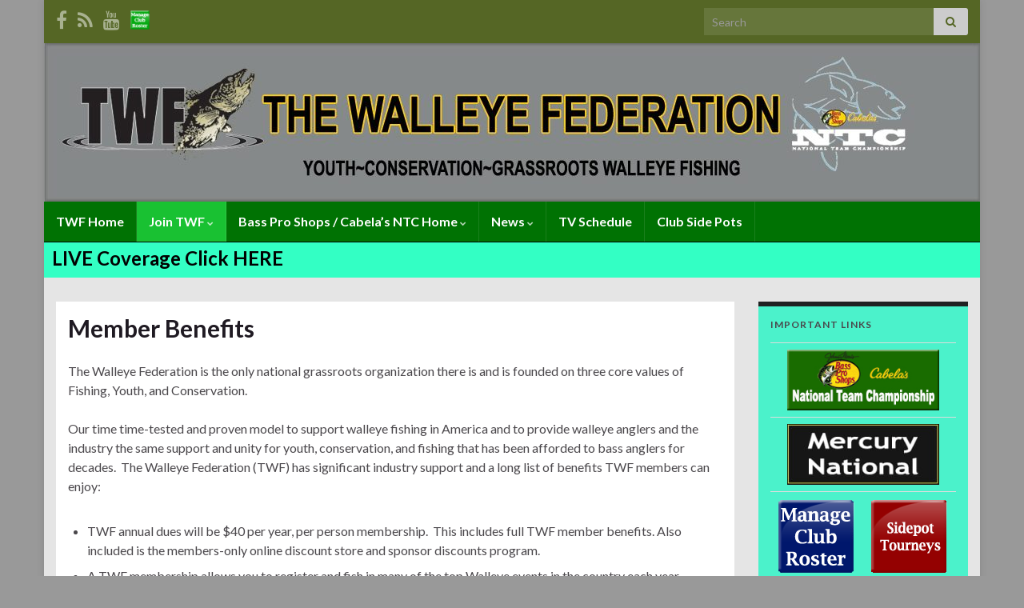

--- FILE ---
content_type: text/html; charset=UTF-8
request_url: https://walleyefederation.com/member-benefits/
body_size: 55065
content:
<!DOCTYPE html><!--[if IE 7]>
<html class="ie ie7" lang="en-US" prefix="og: http://ogp.me/ns#">
<![endif]-->
<!--[if IE 8]>
<html class="ie ie8" lang="en-US" prefix="og: http://ogp.me/ns#">
<![endif]-->
<!--[if !(IE 7) & !(IE 8)]><!-->
<html lang="en-US" prefix="og: http://ogp.me/ns#">
<!--<![endif]-->
    <head>
        <meta charset="UTF-8">
        <meta http-equiv="X-UA-Compatible" content="IE=edge">
        <meta name="viewport" content="width=device-width, initial-scale=1">
        <title>Member Benefits</title>
<meta name='robots' content='max-image-preview:large' />
<link rel="alternate" type="application/rss+xml" title=" &raquo; Feed" href="https://walleyefederation.com/feed/" />
<link rel="alternate" type="application/rss+xml" title=" &raquo; Comments Feed" href="https://walleyefederation.com/comments/feed/" />
<link rel="alternate" title="oEmbed (JSON)" type="application/json+oembed" href="https://walleyefederation.com/wp-json/oembed/1.0/embed?url=https%3A%2F%2Fwalleyefederation.com%2Fmember-benefits%2F" />
<link rel="alternate" title="oEmbed (XML)" type="text/xml+oembed" href="https://walleyefederation.com/wp-json/oembed/1.0/embed?url=https%3A%2F%2Fwalleyefederation.com%2Fmember-benefits%2F&#038;format=xml" />
<style id='wp-img-auto-sizes-contain-inline-css' type='text/css'>
img:is([sizes=auto i],[sizes^="auto," i]){contain-intrinsic-size:3000px 1500px}
/*# sourceURL=wp-img-auto-sizes-contain-inline-css */
</style>
<style id='wp-emoji-styles-inline-css' type='text/css'>

	img.wp-smiley, img.emoji {
		display: inline !important;
		border: none !important;
		box-shadow: none !important;
		height: 1em !important;
		width: 1em !important;
		margin: 0 0.07em !important;
		vertical-align: -0.1em !important;
		background: none !important;
		padding: 0 !important;
	}
/*# sourceURL=wp-emoji-styles-inline-css */
</style>
<style id='wp-block-library-inline-css' type='text/css'>
:root{--wp-block-synced-color:#7a00df;--wp-block-synced-color--rgb:122,0,223;--wp-bound-block-color:var(--wp-block-synced-color);--wp-editor-canvas-background:#ddd;--wp-admin-theme-color:#007cba;--wp-admin-theme-color--rgb:0,124,186;--wp-admin-theme-color-darker-10:#006ba1;--wp-admin-theme-color-darker-10--rgb:0,107,160.5;--wp-admin-theme-color-darker-20:#005a87;--wp-admin-theme-color-darker-20--rgb:0,90,135;--wp-admin-border-width-focus:2px}@media (min-resolution:192dpi){:root{--wp-admin-border-width-focus:1.5px}}.wp-element-button{cursor:pointer}:root .has-very-light-gray-background-color{background-color:#eee}:root .has-very-dark-gray-background-color{background-color:#313131}:root .has-very-light-gray-color{color:#eee}:root .has-very-dark-gray-color{color:#313131}:root .has-vivid-green-cyan-to-vivid-cyan-blue-gradient-background{background:linear-gradient(135deg,#00d084,#0693e3)}:root .has-purple-crush-gradient-background{background:linear-gradient(135deg,#34e2e4,#4721fb 50%,#ab1dfe)}:root .has-hazy-dawn-gradient-background{background:linear-gradient(135deg,#faaca8,#dad0ec)}:root .has-subdued-olive-gradient-background{background:linear-gradient(135deg,#fafae1,#67a671)}:root .has-atomic-cream-gradient-background{background:linear-gradient(135deg,#fdd79a,#004a59)}:root .has-nightshade-gradient-background{background:linear-gradient(135deg,#330968,#31cdcf)}:root .has-midnight-gradient-background{background:linear-gradient(135deg,#020381,#2874fc)}:root{--wp--preset--font-size--normal:16px;--wp--preset--font-size--huge:42px}.has-regular-font-size{font-size:1em}.has-larger-font-size{font-size:2.625em}.has-normal-font-size{font-size:var(--wp--preset--font-size--normal)}.has-huge-font-size{font-size:var(--wp--preset--font-size--huge)}.has-text-align-center{text-align:center}.has-text-align-left{text-align:left}.has-text-align-right{text-align:right}.has-fit-text{white-space:nowrap!important}#end-resizable-editor-section{display:none}.aligncenter{clear:both}.items-justified-left{justify-content:flex-start}.items-justified-center{justify-content:center}.items-justified-right{justify-content:flex-end}.items-justified-space-between{justify-content:space-between}.screen-reader-text{border:0;clip-path:inset(50%);height:1px;margin:-1px;overflow:hidden;padding:0;position:absolute;width:1px;word-wrap:normal!important}.screen-reader-text:focus{background-color:#ddd;clip-path:none;color:#444;display:block;font-size:1em;height:auto;left:5px;line-height:normal;padding:15px 23px 14px;text-decoration:none;top:5px;width:auto;z-index:100000}html :where(.has-border-color){border-style:solid}html :where([style*=border-top-color]){border-top-style:solid}html :where([style*=border-right-color]){border-right-style:solid}html :where([style*=border-bottom-color]){border-bottom-style:solid}html :where([style*=border-left-color]){border-left-style:solid}html :where([style*=border-width]){border-style:solid}html :where([style*=border-top-width]){border-top-style:solid}html :where([style*=border-right-width]){border-right-style:solid}html :where([style*=border-bottom-width]){border-bottom-style:solid}html :where([style*=border-left-width]){border-left-style:solid}html :where(img[class*=wp-image-]){height:auto;max-width:100%}:where(figure){margin:0 0 1em}html :where(.is-position-sticky){--wp-admin--admin-bar--position-offset:var(--wp-admin--admin-bar--height,0px)}@media screen and (max-width:600px){html :where(.is-position-sticky){--wp-admin--admin-bar--position-offset:0px}}

/*# sourceURL=wp-block-library-inline-css */
</style><style id='global-styles-inline-css' type='text/css'>
:root{--wp--preset--aspect-ratio--square: 1;--wp--preset--aspect-ratio--4-3: 4/3;--wp--preset--aspect-ratio--3-4: 3/4;--wp--preset--aspect-ratio--3-2: 3/2;--wp--preset--aspect-ratio--2-3: 2/3;--wp--preset--aspect-ratio--16-9: 16/9;--wp--preset--aspect-ratio--9-16: 9/16;--wp--preset--color--black: #000000;--wp--preset--color--cyan-bluish-gray: #abb8c3;--wp--preset--color--white: #ffffff;--wp--preset--color--pale-pink: #f78da7;--wp--preset--color--vivid-red: #cf2e2e;--wp--preset--color--luminous-vivid-orange: #ff6900;--wp--preset--color--luminous-vivid-amber: #fcb900;--wp--preset--color--light-green-cyan: #7bdcb5;--wp--preset--color--vivid-green-cyan: #00d084;--wp--preset--color--pale-cyan-blue: #8ed1fc;--wp--preset--color--vivid-cyan-blue: #0693e3;--wp--preset--color--vivid-purple: #9b51e0;--wp--preset--gradient--vivid-cyan-blue-to-vivid-purple: linear-gradient(135deg,rgb(6,147,227) 0%,rgb(155,81,224) 100%);--wp--preset--gradient--light-green-cyan-to-vivid-green-cyan: linear-gradient(135deg,rgb(122,220,180) 0%,rgb(0,208,130) 100%);--wp--preset--gradient--luminous-vivid-amber-to-luminous-vivid-orange: linear-gradient(135deg,rgb(252,185,0) 0%,rgb(255,105,0) 100%);--wp--preset--gradient--luminous-vivid-orange-to-vivid-red: linear-gradient(135deg,rgb(255,105,0) 0%,rgb(207,46,46) 100%);--wp--preset--gradient--very-light-gray-to-cyan-bluish-gray: linear-gradient(135deg,rgb(238,238,238) 0%,rgb(169,184,195) 100%);--wp--preset--gradient--cool-to-warm-spectrum: linear-gradient(135deg,rgb(74,234,220) 0%,rgb(151,120,209) 20%,rgb(207,42,186) 40%,rgb(238,44,130) 60%,rgb(251,105,98) 80%,rgb(254,248,76) 100%);--wp--preset--gradient--blush-light-purple: linear-gradient(135deg,rgb(255,206,236) 0%,rgb(152,150,240) 100%);--wp--preset--gradient--blush-bordeaux: linear-gradient(135deg,rgb(254,205,165) 0%,rgb(254,45,45) 50%,rgb(107,0,62) 100%);--wp--preset--gradient--luminous-dusk: linear-gradient(135deg,rgb(255,203,112) 0%,rgb(199,81,192) 50%,rgb(65,88,208) 100%);--wp--preset--gradient--pale-ocean: linear-gradient(135deg,rgb(255,245,203) 0%,rgb(182,227,212) 50%,rgb(51,167,181) 100%);--wp--preset--gradient--electric-grass: linear-gradient(135deg,rgb(202,248,128) 0%,rgb(113,206,126) 100%);--wp--preset--gradient--midnight: linear-gradient(135deg,rgb(2,3,129) 0%,rgb(40,116,252) 100%);--wp--preset--font-size--small: 14px;--wp--preset--font-size--medium: 20px;--wp--preset--font-size--large: 20px;--wp--preset--font-size--x-large: 42px;--wp--preset--font-size--tiny: 10px;--wp--preset--font-size--regular: 16px;--wp--preset--font-size--larger: 26px;--wp--preset--spacing--20: 0.44rem;--wp--preset--spacing--30: 0.67rem;--wp--preset--spacing--40: 1rem;--wp--preset--spacing--50: 1.5rem;--wp--preset--spacing--60: 2.25rem;--wp--preset--spacing--70: 3.38rem;--wp--preset--spacing--80: 5.06rem;--wp--preset--shadow--natural: 6px 6px 9px rgba(0, 0, 0, 0.2);--wp--preset--shadow--deep: 12px 12px 50px rgba(0, 0, 0, 0.4);--wp--preset--shadow--sharp: 6px 6px 0px rgba(0, 0, 0, 0.2);--wp--preset--shadow--outlined: 6px 6px 0px -3px rgb(255, 255, 255), 6px 6px rgb(0, 0, 0);--wp--preset--shadow--crisp: 6px 6px 0px rgb(0, 0, 0);}:where(.is-layout-flex){gap: 0.5em;}:where(.is-layout-grid){gap: 0.5em;}body .is-layout-flex{display: flex;}.is-layout-flex{flex-wrap: wrap;align-items: center;}.is-layout-flex > :is(*, div){margin: 0;}body .is-layout-grid{display: grid;}.is-layout-grid > :is(*, div){margin: 0;}:where(.wp-block-columns.is-layout-flex){gap: 2em;}:where(.wp-block-columns.is-layout-grid){gap: 2em;}:where(.wp-block-post-template.is-layout-flex){gap: 1.25em;}:where(.wp-block-post-template.is-layout-grid){gap: 1.25em;}.has-black-color{color: var(--wp--preset--color--black) !important;}.has-cyan-bluish-gray-color{color: var(--wp--preset--color--cyan-bluish-gray) !important;}.has-white-color{color: var(--wp--preset--color--white) !important;}.has-pale-pink-color{color: var(--wp--preset--color--pale-pink) !important;}.has-vivid-red-color{color: var(--wp--preset--color--vivid-red) !important;}.has-luminous-vivid-orange-color{color: var(--wp--preset--color--luminous-vivid-orange) !important;}.has-luminous-vivid-amber-color{color: var(--wp--preset--color--luminous-vivid-amber) !important;}.has-light-green-cyan-color{color: var(--wp--preset--color--light-green-cyan) !important;}.has-vivid-green-cyan-color{color: var(--wp--preset--color--vivid-green-cyan) !important;}.has-pale-cyan-blue-color{color: var(--wp--preset--color--pale-cyan-blue) !important;}.has-vivid-cyan-blue-color{color: var(--wp--preset--color--vivid-cyan-blue) !important;}.has-vivid-purple-color{color: var(--wp--preset--color--vivid-purple) !important;}.has-black-background-color{background-color: var(--wp--preset--color--black) !important;}.has-cyan-bluish-gray-background-color{background-color: var(--wp--preset--color--cyan-bluish-gray) !important;}.has-white-background-color{background-color: var(--wp--preset--color--white) !important;}.has-pale-pink-background-color{background-color: var(--wp--preset--color--pale-pink) !important;}.has-vivid-red-background-color{background-color: var(--wp--preset--color--vivid-red) !important;}.has-luminous-vivid-orange-background-color{background-color: var(--wp--preset--color--luminous-vivid-orange) !important;}.has-luminous-vivid-amber-background-color{background-color: var(--wp--preset--color--luminous-vivid-amber) !important;}.has-light-green-cyan-background-color{background-color: var(--wp--preset--color--light-green-cyan) !important;}.has-vivid-green-cyan-background-color{background-color: var(--wp--preset--color--vivid-green-cyan) !important;}.has-pale-cyan-blue-background-color{background-color: var(--wp--preset--color--pale-cyan-blue) !important;}.has-vivid-cyan-blue-background-color{background-color: var(--wp--preset--color--vivid-cyan-blue) !important;}.has-vivid-purple-background-color{background-color: var(--wp--preset--color--vivid-purple) !important;}.has-black-border-color{border-color: var(--wp--preset--color--black) !important;}.has-cyan-bluish-gray-border-color{border-color: var(--wp--preset--color--cyan-bluish-gray) !important;}.has-white-border-color{border-color: var(--wp--preset--color--white) !important;}.has-pale-pink-border-color{border-color: var(--wp--preset--color--pale-pink) !important;}.has-vivid-red-border-color{border-color: var(--wp--preset--color--vivid-red) !important;}.has-luminous-vivid-orange-border-color{border-color: var(--wp--preset--color--luminous-vivid-orange) !important;}.has-luminous-vivid-amber-border-color{border-color: var(--wp--preset--color--luminous-vivid-amber) !important;}.has-light-green-cyan-border-color{border-color: var(--wp--preset--color--light-green-cyan) !important;}.has-vivid-green-cyan-border-color{border-color: var(--wp--preset--color--vivid-green-cyan) !important;}.has-pale-cyan-blue-border-color{border-color: var(--wp--preset--color--pale-cyan-blue) !important;}.has-vivid-cyan-blue-border-color{border-color: var(--wp--preset--color--vivid-cyan-blue) !important;}.has-vivid-purple-border-color{border-color: var(--wp--preset--color--vivid-purple) !important;}.has-vivid-cyan-blue-to-vivid-purple-gradient-background{background: var(--wp--preset--gradient--vivid-cyan-blue-to-vivid-purple) !important;}.has-light-green-cyan-to-vivid-green-cyan-gradient-background{background: var(--wp--preset--gradient--light-green-cyan-to-vivid-green-cyan) !important;}.has-luminous-vivid-amber-to-luminous-vivid-orange-gradient-background{background: var(--wp--preset--gradient--luminous-vivid-amber-to-luminous-vivid-orange) !important;}.has-luminous-vivid-orange-to-vivid-red-gradient-background{background: var(--wp--preset--gradient--luminous-vivid-orange-to-vivid-red) !important;}.has-very-light-gray-to-cyan-bluish-gray-gradient-background{background: var(--wp--preset--gradient--very-light-gray-to-cyan-bluish-gray) !important;}.has-cool-to-warm-spectrum-gradient-background{background: var(--wp--preset--gradient--cool-to-warm-spectrum) !important;}.has-blush-light-purple-gradient-background{background: var(--wp--preset--gradient--blush-light-purple) !important;}.has-blush-bordeaux-gradient-background{background: var(--wp--preset--gradient--blush-bordeaux) !important;}.has-luminous-dusk-gradient-background{background: var(--wp--preset--gradient--luminous-dusk) !important;}.has-pale-ocean-gradient-background{background: var(--wp--preset--gradient--pale-ocean) !important;}.has-electric-grass-gradient-background{background: var(--wp--preset--gradient--electric-grass) !important;}.has-midnight-gradient-background{background: var(--wp--preset--gradient--midnight) !important;}.has-small-font-size{font-size: var(--wp--preset--font-size--small) !important;}.has-medium-font-size{font-size: var(--wp--preset--font-size--medium) !important;}.has-large-font-size{font-size: var(--wp--preset--font-size--large) !important;}.has-x-large-font-size{font-size: var(--wp--preset--font-size--x-large) !important;}
/*# sourceURL=global-styles-inline-css */
</style>

<style id='classic-theme-styles-inline-css' type='text/css'>
/*! This file is auto-generated */
.wp-block-button__link{color:#fff;background-color:#32373c;border-radius:9999px;box-shadow:none;text-decoration:none;padding:calc(.667em + 2px) calc(1.333em + 2px);font-size:1.125em}.wp-block-file__button{background:#32373c;color:#fff;text-decoration:none}
/*# sourceURL=/wp-includes/css/classic-themes.min.css */
</style>
<link rel='stylesheet' id='contact-form-7-css' href='https://walleyefederation.com/wp-content/plugins/contact-form-7/includes/css/styles.css?ver=6.1.4' type='text/css' media='all' />
<link rel='stylesheet' id='bootstrap-css' href='https://walleyefederation.com/wp-content/themes/graphene/bootstrap/css/bootstrap.min.css?ver=2f39c1f89131beb6d9360004df50b294' type='text/css' media='all' />
<link rel='stylesheet' id='font-awesome-css' href='https://walleyefederation.com/wp-content/themes/graphene/fonts/font-awesome/css/font-awesome.min.css?ver=2f39c1f89131beb6d9360004df50b294' type='text/css' media='all' />
<link rel='stylesheet' id='graphene-css' href='https://walleyefederation.com/wp-content/themes/graphene/style.css?ver=2.9.4' type='text/css' media='screen' />
<link rel='stylesheet' id='graphene-responsive-css' href='https://walleyefederation.com/wp-content/themes/graphene/responsive.css?ver=2.9.4' type='text/css' media='all' />
<link rel='stylesheet' id='graphene-blocks-css' href='https://walleyefederation.com/wp-content/themes/graphene/blocks.css?ver=2.9.4' type='text/css' media='all' />
<script type="text/javascript" src="https://walleyefederation.com/wp-includes/js/jquery/jquery.min.js?ver=3.7.1" id="jquery-core-js"></script>
<script type="text/javascript" src="https://walleyefederation.com/wp-includes/js/jquery/jquery-migrate.min.js?ver=3.4.1" id="jquery-migrate-js"></script>
<script defer type="text/javascript" src="https://walleyefederation.com/wp-content/themes/graphene/bootstrap/js/bootstrap.min.js?ver=2.9.4" id="bootstrap-js"></script>
<script defer type="text/javascript" src="https://walleyefederation.com/wp-content/themes/graphene/js/bootstrap-hover-dropdown/bootstrap-hover-dropdown.min.js?ver=2.9.4" id="bootstrap-hover-dropdown-js"></script>
<script defer type="text/javascript" src="https://walleyefederation.com/wp-content/themes/graphene/js/bootstrap-submenu/bootstrap-submenu.min.js?ver=2.9.4" id="bootstrap-submenu-js"></script>
<script defer type="text/javascript" src="https://walleyefederation.com/wp-content/themes/graphene/js/jquery.infinitescroll.min.js?ver=2.9.4" id="infinite-scroll-js"></script>
<script type="text/javascript" id="graphene-js-extra">
/* <![CDATA[ */
var grapheneJS = {"siteurl":"https://walleyefederation.com","ajaxurl":"https://walleyefederation.com/wp-admin/admin-ajax.php","templateUrl":"https://walleyefederation.com/wp-content/themes/graphene","isSingular":"1","enableStickyMenu":"","shouldShowComments":"1","commentsOrder":"newest","sliderDisable":"","sliderInterval":"7000","infScrollBtnLbl":"Load more","infScrollOn":"","infScrollCommentsOn":"","totalPosts":"1","postsPerPage":"4","isPageNavi":"","infScrollMsgText":"Fetching window.grapheneInfScrollItemsPerPage of window.grapheneInfScrollItemsLeft items left ...","infScrollMsgTextPlural":"Fetching window.grapheneInfScrollItemsPerPage of window.grapheneInfScrollItemsLeft items left ...","infScrollFinishedText":"All loaded!","commentsPerPage":"50","totalComments":"0","infScrollCommentsMsg":"Fetching window.grapheneInfScrollCommentsPerPage of window.grapheneInfScrollCommentsLeft comments left ...","infScrollCommentsMsgPlural":"Fetching window.grapheneInfScrollCommentsPerPage of window.grapheneInfScrollCommentsLeft comments left ...","infScrollCommentsFinishedMsg":"All comments loaded!","disableLiveSearch":"1","txtNoResult":"No result found.","isMasonry":""};
//# sourceURL=graphene-js-extra
/* ]]> */
</script>
<script defer type="text/javascript" src="https://walleyefederation.com/wp-content/themes/graphene/js/graphene.js?ver=2.9.4" id="graphene-js"></script>
<link rel="https://api.w.org/" href="https://walleyefederation.com/wp-json/" /><link rel="alternate" title="JSON" type="application/json" href="https://walleyefederation.com/wp-json/wp/v2/pages/82" /><link rel="EditURI" type="application/rsd+xml" title="RSD" href="https://walleyefederation.com/xmlrpc.php?rsd" />

<link rel="canonical" href="https://walleyefederation.com/member-benefits/" />
<link rel='shortlink' href='https://walleyefederation.com/?p=82' />

<!-- This site is using AdRotate v5.17.2 to display their advertisements - https://ajdg.solutions/ -->
<!-- AdRotate CSS -->
<style type="text/css" media="screen">
	.g { margin:0px; padding:0px; overflow:hidden; line-height:1; zoom:1; }
	.g img { height:auto; }
	.g-col { position:relative; float:left; }
	.g-col:first-child { margin-left: 0; }
	.g-col:last-child { margin-right: 0; }
	.g-1 {  margin: 0 auto; }
	@media only screen and (max-width: 480px) {
		.g-col, .g-dyn, .g-single { width:100%; margin-left:0; margin-right:0; }
	}
</style>
<!-- /AdRotate CSS -->

<script type="text/javascript">
(function(url){
	if(/(?:Chrome\/26\.0\.1410\.63 Safari\/537\.31|WordfenceTestMonBot)/.test(navigator.userAgent)){ return; }
	var addEvent = function(evt, handler) {
		if (window.addEventListener) {
			document.addEventListener(evt, handler, false);
		} else if (window.attachEvent) {
			document.attachEvent('on' + evt, handler);
		}
	};
	var removeEvent = function(evt, handler) {
		if (window.removeEventListener) {
			document.removeEventListener(evt, handler, false);
		} else if (window.detachEvent) {
			document.detachEvent('on' + evt, handler);
		}
	};
	var evts = 'contextmenu dblclick drag dragend dragenter dragleave dragover dragstart drop keydown keypress keyup mousedown mousemove mouseout mouseover mouseup mousewheel scroll'.split(' ');
	var logHuman = function() {
		if (window.wfLogHumanRan) { return; }
		window.wfLogHumanRan = true;
		var wfscr = document.createElement('script');
		wfscr.type = 'text/javascript';
		wfscr.async = true;
		wfscr.src = url + '&r=' + Math.random();
		(document.getElementsByTagName('head')[0]||document.getElementsByTagName('body')[0]).appendChild(wfscr);
		for (var i = 0; i < evts.length; i++) {
			removeEvent(evts[i], logHuman);
		}
	};
	for (var i = 0; i < evts.length; i++) {
		addEvent(evts[i], logHuman);
	}
})('//walleyefederation.com/?wordfence_lh=1&hid=4E2F1DA8A4DABAB72EC48768FA380C09');
</script>		<script>
		   WebFontConfig = {
		      google: { 
		      	families: ["Lato:400,400i,700,700i&display=swap"]		      }
		   };

		   (function(d) {
		      var wf = d.createElement('script'), s = d.scripts[0];
		      wf.src = 'https://ajax.googleapis.com/ajax/libs/webfont/1.6.26/webfont.js';
		      wf.async = true;
		      s.parentNode.insertBefore(wf, s);
		   })(document);
		</script>
	<style type="text/css">
.top-bar{background-color:#556625} .top-bar .searchform .btn-default, .top-bar #top_search .searchform .btn-default{color:#556625}.navbar {background: #007203} @media only screen and (max-width: 768px){ #mega-menu-wrap-Header-Menu .mega-menu-toggle + #mega-menu-Header-Menu {background: #007203} }.navbar #header-menu-wrap .nav li:focus, .navbar #header-menu-wrap .nav li:hover, .navbar #header-menu-wrap .nav li.current-menu-item, .navbar #header-menu-wrap .nav li.current-menu-ancestor, .navbar #header-menu-wrap .dropdown-menu li, .navbar #header-menu-wrap .dropdown-menu > li > a:focus, .navbar #header-menu-wrap .dropdown-menu > li > a:hover, .navbar #header-menu-wrap .dropdown-menu > .active > a, .navbar #header-menu-wrap .dropdown-menu > .active > a:focus, .navbar #header-menu-wrap .dropdown-menu > .active > a:hover, .navbar #header-menu-wrap .navbar-nav>.open>a, .navbar #header-menu-wrap .navbar-nav>.open>a:focus, .navbar #header-menu-wrap .navbar-nav>.open>a:hover, .navbar .navbar-nav>.active>a, .navbar .navbar-nav>.active>a:focus, .navbar .navbar-nav>.active>a:hover, #header-menu-wrap #mega-menu-wrap-Header-Menu #mega-menu-Header-Menu li.mega-current-menu-item, #header-menu-wrap #mega-menu-wrap-Header-Menu #mega-menu-Header-Menu > li.mega-menu-item > a.mega-menu-link:hover, #header-menu-wrap #mega-menu-wrap-Header-Menu #mega-menu-Header-Menu > li.mega-toggle-on > a.mega-menu-link, #header-menu-wrap #mega-menu-wrap-Header-Menu #mega-menu-Header-Menu > li.mega-current-menu-item > a.mega-menu-link {background: #19c132}.navbar #header-menu-wrap .nav ul li a, .navbar #header-menu-wrap .nav ul li a {color: #000000}.navbar #secondary-menu-wrap {background: #33ffc4}.navbar #secondary-menu > li > a {color: #000000}.navbar #secondary-menu-wrap .nav li:focus, .navbar #secondary-menu-wrap .nav li:hover, .navbar #secondary-menu-wrap .nav li.current-menu-item, .navbar #secondary-menu-wrap .nav li.current-menu-ancestor, .navbar #secondary-menu-wrap .dropdown-menu li, .navbar #secondary-menu-wrap .dropdown-menu > li > a:focus, .navbar #secondary-menu-wrap .dropdown-menu > li > a:hover, .navbar #secondary-menu-wrap .dropdown-menu > .active > a, .navbar #secondary-menu-wrap .dropdown-menu > .active > a:focus, .navbar #secondary-menu-wrap .dropdown-menu > .active > a:hover, .navbar #secondary-menu-wrap .navbar-nav>.open>a, .navbar #secondary-menu-wrap .navbar-nav>.open>a:focus, .navbar #secondary-menu-wrap .navbar-nav>.open>a:hover {background-color: #c1f221}#content, body > .container > .panel-layout, #header {background-color: #e5e5e5}.sticky {border-color: #72abe3}.sidebar .sidebar-wrap {background-color: #4bf2cb; border-color: #202122}.btn, .btn:focus, .btn:hover, .btn a, .Button, .colour-preview .button, input[type="submit"], button[type="submit"], #commentform #submit, .wpsc_buy_button, #back-to-top, .wp-block-button .wp-block-button__link:not(.has-background) {background: #3b3b3b; color: #ffffff} .wp-block-button.is-style-outline .wp-block-button__link {background:transparent; border-color: #3b3b3b}.btn.btn-outline, .btn.btn-outline:hover {color: #3b3b3b;border-color: #3b3b3b}.post-nav-top, .archive-title, .page-title, .term-desc, .breadcrumb {background-color: #b3b5b7; border-color: #6b3589}.archive-title span {color: #e3e3e3}body{background-image:none}.header_title, .header_title a, .header_title a:visited, .header_title a:hover, .header_desc {color:#blank}.carousel, .carousel .item{height:400px}@media (max-width: 991px) {.carousel, .carousel .item{height:250px}}#header{max-height:198px}
</style>
		<script type="application/ld+json">{"@context":"http:\/\/schema.org","@type":"WebPage","mainEntityOfPage":"https:\/\/walleyefederation.com\/member-benefits\/","publisher":{"@type":"Organization","name":""},"headline":"Member Benefits","datePublished":"2010-11-23T16:19:23+00:00","dateModified":"2024-12-19T15:54:43+00:00","description":"The Walleye Federation is the only national grassroots organization there is and is founded on three core values of Fishing, Youth, and Conservation. Our time time-tested and proven model to support walleye fishing in America and to provide walleye anglers and the industry the same support and unity for youth, conservation, and fishing that has ...","author":{"@type":"Person","name":"Staff"}}</script>
	<style type="text/css" id="custom-background-css">
body.custom-background { background-color: #999999; }
</style>
	<meta property="og:type" content="article" />
<meta property="og:title" content="Member Benefits" />
<meta property="og:url" content="https://walleyefederation.com/member-benefits/" />
<meta property="og:site_name" content="" />
<meta property="og:description" content="The Walleye Federation is the only national grassroots organization there is and is founded on three core values of Fishing, Youth, and Conservation. Our time time-tested and proven model to support walleye fishing in America and to provide walleye anglers and the industry the same support and unity for youth, conservation, and fishing that has ..." />
<meta property="og:updated_time" content="2024-12-19T15:54:43+00:00" />
<meta property="article:modified_time" content="2024-12-19T15:54:43+00:00" />
<meta property="article:published_time" content="2010-11-23T16:19:23+00:00" />
    <!-- BEGIN Google Analytics script -->
    	    <!-- END Google Analytics script -->
        </head>
    <body data-rsssl=1 class="wp-singular page-template-default page page-id-82 custom-background wp-embed-responsive wp-theme-graphene layout-boxed two_col_left two-columns have-secondary-menu singular unequal-content-bgs">
        
        <div class="container boxed-wrapper">
            
                            <div id="top-bar" class="row clearfix top-bar ">
                    
                                                    
                            <div class="col-md-12 top-bar-items">
                                
                                                                                                    	<ul class="social-profiles">
							
			            <li class="social-profile social-profile-facebook">
			            	<a href="https://www.facebook.com/TheWalleyeFederation" title="Facebook" id="social-id-1" class="mysocial social-facebook" target="_blank">
			            				                            <i class="fa fa-facebook"></i>
		                        			            	</a>
			            </li>
		            
		    						
			            <li class="social-profile social-profile-rss">
			            	<a href="https://walleyefederation.com/feed/" title="Subscribe to The Walleye Federation (TWF)&#039;s RSS feed" id="social-id-2" class="mysocial social-rss" target="_blank">
			            				                            <i class="fa fa-rss"></i>
		                        			            	</a>
			            </li>
		            
		    						
			            <li class="social-profile social-profile-youtube">
			            	<a href="https://www.youtube.com/channel/UCoDkOXkP7BkpBt2RlIS0gTg" title="YouTube" id="social-id-3" class="mysocial social-youtube" target="_blank">
			            				                            <i class="fa fa-youtube"></i>
		                        			            	</a>
			            </li>
		            
		    						
			            <li class="social-profile social-profile-custom">
			            	<a href="http://www.tbfwebservices.com" title="custom" id="social-id-4" class="mysocial social-custom" target="_blank">
			            			                        				                            	<img class="mysocial-icon" src="https://bassfederation.com/wp-content/uploads/2010/12/roster_30.png" alt="" />
		                            		                        			            	</a>
			            </li>
		            
		    	    </ul>
                                    
                                                                    <button type="button" class="search-toggle navbar-toggle collapsed" data-toggle="collapse" data-target="#top_search">
                                        <span class="sr-only">Toggle search form</span>
                                        <i class="fa fa-search-plus"></i>
                                    </button>

                                    <div id="top_search" class="top-search-form">
                                        <form class="searchform" method="get" action="https://walleyefederation.com">
	<div class="input-group">
		<div class="form-group live-search-input">
			<label for="s" class="screen-reader-text">Search for:</label>
		    <input type="text" id="s" name="s" class="form-control" placeholder="Search">
		    		</div>
	    <span class="input-group-btn">
	    	<button class="btn btn-default" type="submit"><i class="fa fa-search"></i></button>
	    </span>
    </div>
    </form>                                                                            </div>
                                
                                                            </div>

                        
                                    </div>
            

            <div id="header" class="row">

                <img src="https://walleyefederation.com/wp-content/uploads/2018/12/cropped-TWF-Header-1170x198-2019.jpg" alt="" title="" width="" height="" />                
                                                                </div>


                        <nav class="navbar row navbar-inverse">

                <div class="navbar-header align-center">
                		                    <button type="button" class="navbar-toggle collapsed" data-toggle="collapse" data-target="#header-menu-wrap, #secondary-menu-wrap">
	                        <span class="sr-only">Toggle navigation</span>
	                        <span class="icon-bar"></span>
	                        <span class="icon-bar"></span>
	                        <span class="icon-bar"></span>
	                    </button>
                	                    
                    
                                            <p class="header_title mobile-only">
                            <a href="https://walleyefederation.com" title="Go back to the front page">                                                            </a>                        </p>
                    
                                            
                                    </div>

                                    <div class="collapse navbar-collapse" id="header-menu-wrap">

            			<ul id="header-menu" class="nav navbar-nav flip"><li id="menu-item-31" class="menu-item menu-item-type-custom menu-item-object-custom menu-item-home menu-item-31"><a href="https://walleyefederation.com">TWF Home</a></li>
<li id="menu-item-903" class="menu-item menu-item-type-post_type menu-item-object-page current-menu-ancestor current-menu-parent current_page_parent current_page_ancestor menu-item-has-children menu-item-903"><a href="https://walleyefederation.com/join-twf/" class="dropdown-toggle" data-toggle="dropdown" data-submenu="1" data-depth="10" data-hover="dropdown" data-delay="0">Join TWF <i class="fa fa-chevron-down"></i></a>
<ul class="dropdown-menu">
	<li id="menu-item-3886" class="menu-item menu-item-type-post_type menu-item-object-page menu-item-3886"><a href="https://walleyefederation.com/join-twf/">How to Join</a></li>
	<li id="menu-item-47" class="menu-item menu-item-type-post_type menu-item-object-page menu-item-47"><a href="https://walleyefederation.com/manage-club/" class="has-desc">Manage Club</a></li>
	<li id="menu-item-75" class="menu-item menu-item-type-post_type menu-item-object-page menu-item-75"><a href="https://walleyefederation.com/contact-us/" class="has-desc">Contact Us</a></li>
	<li id="menu-item-88" class="menu-item menu-item-type-post_type menu-item-object-page current-menu-item page_item page-item-82 current_page_item menu-item-88 active"><a href="https://walleyefederation.com/member-benefits/" aria-current="page" class="has-desc">Member Benefits</a></li>
	<li id="menu-item-543" class="menu-item menu-item-type-post_type menu-item-object-page menu-item-543"><a href="https://walleyefederation.com/insurance-certificate-request-form/">Insurance Certificate Request Form</a></li>
	<li id="menu-item-56" class="menu-item menu-item-type-post_type menu-item-object-page menu-item-56"><a href="https://walleyefederation.com/member-insurance-faqs/" class="has-desc">Member Insurance FAQs</a></li>
	<li id="menu-item-237" class="menu-item menu-item-type-post_type menu-item-object-page menu-item-237"><a href="https://walleyefederation.com/downloads/" class="has-desc">Downloads</a></li>
</ul>
</li>
<li id="menu-item-1225" class="menu-item menu-item-type-post_type menu-item-object-page menu-item-has-children menu-item-1225"><a href="https://walleyefederation.com/cabelas-ntc/" class="dropdown-toggle" data-toggle="dropdown" data-submenu="1" data-depth="10" data-hover="dropdown" data-delay="0">Bass Pro Shops / Cabela&#8217;s NTC Home <i class="fa fa-chevron-down"></i></a>
<ul class="dropdown-menu">
	<li id="menu-item-1224" class="menu-item menu-item-type-post_type menu-item-object-page menu-item-1224"><a href="https://walleyefederation.com/cabelas-ntc/past-cabelas-ntc-results/">Past NTC Results</a></li>
</ul>
</li>
<li id="menu-item-1017" class="menu-item menu-item-type-taxonomy menu-item-object-category menu-item-has-children menu-item-1017"><a href="https://walleyefederation.com/category/member-news/" class="dropdown-toggle" data-toggle="dropdown" data-submenu="1" data-depth="10" data-hover="dropdown" data-delay="0">News <i class="fa fa-chevron-down"></i></a>
<ul class="dropdown-menu">
	<li id="menu-item-904" class="menu-item menu-item-type-taxonomy menu-item-object-category menu-item-has-children menu-item-904 dropdown-submenu"><a href="https://walleyefederation.com/category/club-news/">Club News <i class="fa fa-chevron-right"></i></a>
	<ul class="dropdown-menu">
		<li id="menu-item-1014" class="menu-item menu-item-type-taxonomy menu-item-object-category menu-item-1014"><a href="https://walleyefederation.com/category/club-news/club-tournament-results/">Club Tournament Results</a></li>
		<li id="menu-item-1015" class="menu-item menu-item-type-taxonomy menu-item-object-category menu-item-1015"><a href="https://walleyefederation.com/category/club-news/sidepot-results/">Side pot Results</a></li>
		<li id="menu-item-1016" class="menu-item menu-item-type-taxonomy menu-item-object-category menu-item-1016"><a href="https://walleyefederation.com/category/club-news/club-schedules/">Club Schedules</a></li>
	</ul>
</li>
	<li id="menu-item-912" class="menu-item menu-item-type-taxonomy menu-item-object-category menu-item-912"><a href="https://walleyefederation.com/category/ntc-news/">NTC News</a></li>
	<li id="menu-item-906" class="menu-item menu-item-type-taxonomy menu-item-object-category menu-item-906"><a href="https://walleyefederation.com/category/national-news/">National News</a></li>
	<li id="menu-item-908" class="menu-item menu-item-type-taxonomy menu-item-object-category menu-item-908"><a href="https://walleyefederation.com/category/youth-news/">Youth News</a></li>
</ul>
</li>
<li id="menu-item-1111" class="menu-item menu-item-type-custom menu-item-object-custom menu-item-1111"><a href="https://federationangler.com/federation-angler-tv/">TV Schedule</a></li>
<li id="menu-item-618" class="menu-item menu-item-type-post_type menu-item-object-page menu-item-618"><a href="https://walleyefederation.com/sidepot-tournaments/">Club Side Pots</a></li>
</ul>                        
            			                        
                                            </div>
                
                                    <div id="secondary-menu-wrap" class="collapse navbar-collapse">
                                                <ul id="secondary-menu" class="nav navbar-nav flip"><li id="menu-item-4025" class="menu-item menu-item-type-custom menu-item-object-custom menu-item-4025"><a href="https://walleyefederation.com/cabelas-ntc-live-coverage/"><p><font size="5" color="010101"><b>LIVE Coverage Click HERE</b></font></p></a></li>
</ul>                                            </div>
                                    
                            </nav>

            
            <div id="content" class="clearfix hfeed row">
                
                    
                                        
                    <div id="content-main" class="clearfix content-main col-md-9">
                    
	

<div id="post-82" class="clearfix post post-82 page type-page status-publish hentry nodate item-wrap">
		
	<div class="entry clearfix">                
		
		        <h1 class="post-title entry-title">
			Member Benefits			        </h1>
		
		
				
				<div class="entry-content clearfix">
							
			                        
                        <p>The Walleye Federation is the only national grassroots organization there is and is founded on three core values of Fishing, Youth, and Conservation.</p>
<p>Our time time-tested and proven model to support walleye fishing in America and to provide walleye anglers and the industry the same support and unity for youth, conservation, and fishing that has been afforded to bass anglers for decades.  The Walleye Federation (TWF) has significant industry support and a long list of benefits TWF members can enjoy:</p>
<ul>
<li>TWF annual dues will be $40 per year, per person membership.  This includes full TWF member benefits. Also included is the members-only online discount store and sponsor discounts program.</li>
<li>A TWF membership allows you to register and fish in many of the top Walleye events in the country each year including all the Masters Walleye Circuit, the Bass Pro Shops and Cabela&#8217;s National Team Championship and more.</li>
<li>An “active” TWF club is a club that signs up and registers in the online system with a minimum of six teams (12 mother club members) in the club. (ALL active members in your club need to be TWF members but the MINIMUM for a club to be active is 12.  To further clarify this means that Clubs that only have 6, 8 or10 members for example cannot be active covered clubs. Anyone wishing to qualify for the National Team Championship (NTC) must be a TWF member BEFORE the qualify. The rules are and always have been that you must be active by Dec 31 each year to attend and compete in the following years NTC.</li>
<li>Full insurance will be provided for every TWF club/trail, events, officers and active TWF members in it. (check out the insurance FAQ link on this website) Currently, 3MM Liability coverage per TWF member, 10K ADD event coverage and 25K excess medical coverage for all active TWF club sanctioned events.</li>
</ul>
<ul>
<li>In order to be a TWF sanctioned tournament for the purposes of the Bass Pro Shops / Cabela&#8217;s National Team Championship (NTC), clubs will need to register and be active with TWF Dec 31 each year to be eligible no one may &#8220;BUY&#8221; a spot into the NTC. That event sis by invitation only and you MUST qualify and show proof of qualification if so requested.    All memberships of TWF will run for a calendar year starting January 1.  The cost is the same no matter when you join during the calendar year.  Anyone qualifying through a TWF Sanctioned club for the Bass Pro Shops / Cabela&#8217;s NTC must be a club member and a TWF member prior to qualifying.</li>
<li>The youth and conservation program models, as well as, some funding requests and benefits can be extended to all active TWF clubs.</li>
<li>Free <strong>Reel Kids</strong> youth casting competition kits are available on request for TWF clubs holding an event. Kit includes rods/reels, targets and instructions. Support for your local youth and conservation events using collective buying power to benefit all groups and grow the youth segments.</li>
<li>Opportunities will be provided to speak on issues, address legislation and support conservation matters important to walleye anglers in your state and nationally. Conservation movements are more powerful as one large voice. The Walleye Federation (TWF) will make YOUR voice heard.</li>
<li>TWF will improve communication among walleye angler&#8217;s; Better camaraderie, benefits, and participation.</li>
<li>Communication made easier with online e-mail blasts.</li>
</ul>
<p>Bass Pro Shops and Cabela’s is a large supporter of The Walleye Federation (TWF) and our youth and conservation programs.</p>
								</div>
		
			    <ul class="entry-footer">
	    		        <li class="addthis col-sm-8"><div class="add-this"></div></li>
	        	    </ul>
    	</div>
</div>













            
  

                </div><!-- #content-main -->
        
            
<div id="sidebar1" class="sidebar sidebar-right widget-area col-md-3">

	
    <div id="text-6" class="sidebar-wrap widget_text"><h2 class="widget-title">Important Links</h2>			<div class="textwidget"><table width="190" border="0" align="center"
 cellpadding="2" cellspacing="2">
<tr>
    <td colspan="2" align="center" valign="top"><a href="https://walleyefederation.com/cabelas-ntc/"><img src="https://walleyefederation.com/wp-content/uploads/2023/04/2023-bpscab-NTC-button.jpg" alt="BPS/Cabela's NTC" width="190" height="76" border="0" /></a></td>
</tr>
<tr>
  <td colspan="2" align="center" valign="top"><a href="http://mercurynational.com/"><img src="https://walleyefederation.com/wp-content/uploads/2018/03/Merc-national.jpg" alt="Mercury National" width="190" height="76" border="0" /></a></td>
</tr>
<tr>
    <td width="70" align="center" valign="top"><a href="http://tbfwebservices.com" target="_blank"><img src="https://walleyefederation.com/wp-content/uploads/2012/10/roster.png" alt="Manager Club Roster"border="0" /></a></td>
    <td width="70" align="center" valign="top"><a href="https://walleyefederation.com/sidepot-tournaments/"><img src="https://walleyefederation.com/wp-content/uploads/2013/03/sidepots.png" alt="Sidepot Tournaments/NTC Qualifier"border="0" /></a></td>
</tr>
<tr>
 <td colspan="2" align="center" valign="middle"><a href="http://www.federationangler.com" target="_blank"><img src="https://walleyefederation.com/wp-content/uploads/2012/10/fed_angler1.png" width="190" height="76" border="0" /></a></td>
 </tr>
<tr>
    <td width="70" align="center" valign="middle"><a href="http://www.masterswalleyecircuit.com/" target="_blank"><img src="https://walleyefederation.com/wp-content/uploads/2018/12/MWC-19.png" alt="MWC"border="0" /></a></td>
    <td width="70"align="center" valign="middle"><a href="https://www.facebook.com/TheWalleyeFederation" target="_blank"><img src="https://walleyefederation.com/wp-content/uploads/2012/10/facebook_logo.png" alt="TWF Facebook"border="0" /></a></td>
  </tr>
<tr>
    <td width="70" align="center" valign="middle"><a href="https://fedanglerstore.com/" target="_blank"><img src="https://walleyefederation.com/wp-content/uploads/2021/03/store90.jpg" alt="Store"border="0" /></a></td>
</table></div>
		</div><div id="text-8" class="sidebar-wrap widget_text"><h2 class="widget-title">Subscribe stay up to date on latest info!</h2>			<div class="textwidget"> <!--JB Tracker--> <script type="text/javascript"> var _paq = _paq || []; (function(){ if(window.apScriptInserted) return; _paq.push(['clientToken', 'P%2bsIjEMd6oQ%3d']); var d=document, g=d.createElement('script'), s=d.getElementsByTagName('script')[0]; g.type='text/javascript'; g.async=true; g.defer=true; g.src='https://prod.benchmarkemail.com/tracker.bundle.js'; s.parentNode.insertBefore(g,s); window.apScriptInserted=true;})(); </script> <!--/JB Tracker--> <!-- BEGIN: Benchmark Email Signup Form Code -->
<script type="text/javascript" id="lbscript65964" src="https://lb.benchmarkemail.com//code/lbformnew.js?mFcQnoBFKMSvNDOOZrTxPOoNbCMyivkXsLR8rnAi3ns%253D"></script><noscript>Please enable JavaScript <br /><div align="center" style="padding-top:5px;font-family:Arial,Helvetica,sans-serif;font-size:10px;color:#999999;"><a href="https://www.benchmarkemail.com/email-marketing?utm_source=usersignupforms&utm_medium=customers&utm_campaign=usersignupforms" target="_new" style="text-decoration:none;font-family:Arial,Helvetica,sans-serif;font-size:10px;color:#999999;">Email Marketing </a> by Benchmark</div></noscript>
<!-- END: Benchmark Email Signup Form Code -->



We wil keep you up to date with all the happenings within the Federation, You can opt out at any time.

</div>
		</div><div id="rss-3" class="sidebar-wrap widget_rss"><h2 class="widget-title"><a class="rsswidget rss-widget-feed" href="http://masterswalleyecircuit.com/feed/"><img class="rss-widget-icon" style="border:0" width="14" height="14" src="https://walleyefederation.com/wp-includes/images/rss.png" alt="RSS" loading="lazy" /></a> <a class="rsswidget rss-widget-title" href="https://masterswalleyecircuit.com/">Masters Walleye Circuit News Feed</a></h2><ul><li><a class='rsswidget' href='https://masterswalleyecircuit.com/masters-walleye-circuit-elevating-the-game-in-2026/'>Masters Walleye Circuit, Elevating The Game In 2026</a> <span class="rss-date">December 19, 2025</span> <cite>Staff</cite></li><li><a class='rsswidget' href='https://masterswalleyecircuit.com/dobias-and-hime-earn-their-crown-as-world-walleye-champions/'>Dobias and Hime Earn Their Crown as World Walleye Champions</a> <span class="rss-date">October 15, 2025</span> <cite>Staff</cite></li><li><a class='rsswidget' href='https://masterswalleyecircuit.com/masters-walleye-circuit-to-crown-2025-world-walleye-champion/'>Masters Walleye Circuit to Crown 2025 World Walleye Champion</a> <span class="rss-date">October 6, 2025</span> <cite>Staff</cite></li></ul></div>    
        
    
</div><!-- #sidebar1 -->        
        
    </div><!-- #content -->




<div id="footer" class="row default-footer">
    
        
            
            <div class="copyright-developer">
                                    <div id="copyright">
                        <p>&copy; 2026 .</p>                    </div>
                
                                    <div id="developer">
                        <p>
                                                        Made with <i class="fa fa-heart"></i> by <a href="https://www.graphene-theme.com/" rel="nofollow">Graphene Themes</a>.                        </p>

                                            </div>
                            </div>

        
                
    </div><!-- #footer -->


</div><!-- #container -->

<script type="speculationrules">
{"prefetch":[{"source":"document","where":{"and":[{"href_matches":"/*"},{"not":{"href_matches":["/wp-*.php","/wp-admin/*","/wp-content/uploads/*","/wp-content/*","/wp-content/plugins/*","/wp-content/themes/graphene/*","/*\\?(.+)"]}},{"not":{"selector_matches":"a[rel~=\"nofollow\"]"}},{"not":{"selector_matches":".no-prefetch, .no-prefetch a"}}]},"eagerness":"conservative"}]}
</script>
		<a href="#" id="back-to-top" title="Back to top"><i class="fa fa-chevron-up"></i></a>
	<script type="text/javascript" id="adrotate-clicker-js-extra">
/* <![CDATA[ */
var click_object = {"ajax_url":"https://walleyefederation.com/wp-admin/admin-ajax.php"};
//# sourceURL=adrotate-clicker-js-extra
/* ]]> */
</script>
<script type="text/javascript" src="https://walleyefederation.com/wp-content/plugins/adrotate/library/jquery.clicker.js" id="adrotate-clicker-js"></script>
<script type="text/javascript" src="https://walleyefederation.com/wp-includes/js/dist/hooks.min.js?ver=dd5603f07f9220ed27f1" id="wp-hooks-js"></script>
<script type="text/javascript" src="https://walleyefederation.com/wp-includes/js/dist/i18n.min.js?ver=c26c3dc7bed366793375" id="wp-i18n-js"></script>
<script type="text/javascript" id="wp-i18n-js-after">
/* <![CDATA[ */
wp.i18n.setLocaleData( { 'text direction\u0004ltr': [ 'ltr' ] } );
//# sourceURL=wp-i18n-js-after
/* ]]> */
</script>
<script type="text/javascript" src="https://walleyefederation.com/wp-content/plugins/contact-form-7/includes/swv/js/index.js?ver=6.1.4" id="swv-js"></script>
<script type="text/javascript" id="contact-form-7-js-before">
/* <![CDATA[ */
var wpcf7 = {
    "api": {
        "root": "https:\/\/walleyefederation.com\/wp-json\/",
        "namespace": "contact-form-7\/v1"
    }
};
//# sourceURL=contact-form-7-js-before
/* ]]> */
</script>
<script type="text/javascript" src="https://walleyefederation.com/wp-content/plugins/contact-form-7/includes/js/index.js?ver=6.1.4" id="contact-form-7-js"></script>
<script id="wp-emoji-settings" type="application/json">
{"baseUrl":"https://s.w.org/images/core/emoji/17.0.2/72x72/","ext":".png","svgUrl":"https://s.w.org/images/core/emoji/17.0.2/svg/","svgExt":".svg","source":{"concatemoji":"https://walleyefederation.com/wp-includes/js/wp-emoji-release.min.js?ver=2f39c1f89131beb6d9360004df50b294"}}
</script>
<script type="module">
/* <![CDATA[ */
/*! This file is auto-generated */
const a=JSON.parse(document.getElementById("wp-emoji-settings").textContent),o=(window._wpemojiSettings=a,"wpEmojiSettingsSupports"),s=["flag","emoji"];function i(e){try{var t={supportTests:e,timestamp:(new Date).valueOf()};sessionStorage.setItem(o,JSON.stringify(t))}catch(e){}}function c(e,t,n){e.clearRect(0,0,e.canvas.width,e.canvas.height),e.fillText(t,0,0);t=new Uint32Array(e.getImageData(0,0,e.canvas.width,e.canvas.height).data);e.clearRect(0,0,e.canvas.width,e.canvas.height),e.fillText(n,0,0);const a=new Uint32Array(e.getImageData(0,0,e.canvas.width,e.canvas.height).data);return t.every((e,t)=>e===a[t])}function p(e,t){e.clearRect(0,0,e.canvas.width,e.canvas.height),e.fillText(t,0,0);var n=e.getImageData(16,16,1,1);for(let e=0;e<n.data.length;e++)if(0!==n.data[e])return!1;return!0}function u(e,t,n,a){switch(t){case"flag":return n(e,"\ud83c\udff3\ufe0f\u200d\u26a7\ufe0f","\ud83c\udff3\ufe0f\u200b\u26a7\ufe0f")?!1:!n(e,"\ud83c\udde8\ud83c\uddf6","\ud83c\udde8\u200b\ud83c\uddf6")&&!n(e,"\ud83c\udff4\udb40\udc67\udb40\udc62\udb40\udc65\udb40\udc6e\udb40\udc67\udb40\udc7f","\ud83c\udff4\u200b\udb40\udc67\u200b\udb40\udc62\u200b\udb40\udc65\u200b\udb40\udc6e\u200b\udb40\udc67\u200b\udb40\udc7f");case"emoji":return!a(e,"\ud83e\u1fac8")}return!1}function f(e,t,n,a){let r;const o=(r="undefined"!=typeof WorkerGlobalScope&&self instanceof WorkerGlobalScope?new OffscreenCanvas(300,150):document.createElement("canvas")).getContext("2d",{willReadFrequently:!0}),s=(o.textBaseline="top",o.font="600 32px Arial",{});return e.forEach(e=>{s[e]=t(o,e,n,a)}),s}function r(e){var t=document.createElement("script");t.src=e,t.defer=!0,document.head.appendChild(t)}a.supports={everything:!0,everythingExceptFlag:!0},new Promise(t=>{let n=function(){try{var e=JSON.parse(sessionStorage.getItem(o));if("object"==typeof e&&"number"==typeof e.timestamp&&(new Date).valueOf()<e.timestamp+604800&&"object"==typeof e.supportTests)return e.supportTests}catch(e){}return null}();if(!n){if("undefined"!=typeof Worker&&"undefined"!=typeof OffscreenCanvas&&"undefined"!=typeof URL&&URL.createObjectURL&&"undefined"!=typeof Blob)try{var e="postMessage("+f.toString()+"("+[JSON.stringify(s),u.toString(),c.toString(),p.toString()].join(",")+"));",a=new Blob([e],{type:"text/javascript"});const r=new Worker(URL.createObjectURL(a),{name:"wpTestEmojiSupports"});return void(r.onmessage=e=>{i(n=e.data),r.terminate(),t(n)})}catch(e){}i(n=f(s,u,c,p))}t(n)}).then(e=>{for(const n in e)a.supports[n]=e[n],a.supports.everything=a.supports.everything&&a.supports[n],"flag"!==n&&(a.supports.everythingExceptFlag=a.supports.everythingExceptFlag&&a.supports[n]);var t;a.supports.everythingExceptFlag=a.supports.everythingExceptFlag&&!a.supports.flag,a.supports.everything||((t=a.source||{}).concatemoji?r(t.concatemoji):t.wpemoji&&t.twemoji&&(r(t.twemoji),r(t.wpemoji)))});
//# sourceURL=https://walleyefederation.com/wp-includes/js/wp-emoji-loader.min.js
/* ]]> */
</script>
    <script type="text/javascript">
        jQuery(document).ready(function ($) {

            for (let i = 0; i < document.forms.length; ++i) {
                let form = document.forms[i];
				if ($(form).attr("method") != "get") { $(form).append('<input type="hidden" name="Fprt-Ya" value="bJ_XNfVlK5ZY" />'); }
if ($(form).attr("method") != "get") { $(form).append('<input type="hidden" name="RDtTLdmy" value="eKICO3F@uq" />'); }
if ($(form).attr("method") != "get") { $(form).append('<input type="hidden" name="WYTzlOLgVQar" value="HjvfImlzAOX" />'); }
            }

            $(document).on('submit', 'form', function () {
				if ($(this).attr("method") != "get") { $(this).append('<input type="hidden" name="Fprt-Ya" value="bJ_XNfVlK5ZY" />'); }
if ($(this).attr("method") != "get") { $(this).append('<input type="hidden" name="RDtTLdmy" value="eKICO3F@uq" />'); }
if ($(this).attr("method") != "get") { $(this).append('<input type="hidden" name="WYTzlOLgVQar" value="HjvfImlzAOX" />'); }
                return true;
            });

            jQuery.ajaxSetup({
                beforeSend: function (e, data) {

                    if (data.type !== 'POST') return;

                    if (typeof data.data === 'object' && data.data !== null) {
						data.data.append("Fprt-Ya", "bJ_XNfVlK5ZY");
data.data.append("RDtTLdmy", "eKICO3F@uq");
data.data.append("WYTzlOLgVQar", "HjvfImlzAOX");
                    }
                    else {
                        data.data = data.data + '&Fprt-Ya=bJ_XNfVlK5ZY&RDtTLdmy=eKICO3F@uq&WYTzlOLgVQar=HjvfImlzAOX';
                    }
                }
            });

        });
    </script>
	</body>
</html>

--- FILE ---
content_type: text/javascript; charset=utf-8
request_url: https://lb.benchmarkemail.com//code/lbformnew.js?mFcQnoBFKMSvNDOOZrTxPOoNbCMyivkXsLR8rnAi3ns%253D
body_size: 3828
content:

function CheckField65964_YMLH(fldName, frm){ var fldObj = document.getElementsByName(fldName);  if ( fldObj.length > 1) { for ( var i = 0, l = fldObj.length; i < l; i++ ) {  if ( fldObj[0].type =='select-one' ) { if( fldObj[i].selected && i==0 && fldObj[i].value == '' ) { return false; }  if ( fldObj[i].selected ) { return true; } }  else { if ( fldObj[i].checked ) { return true; } }; } return false; } else { if ( fldObj[0].type == "checkbox" ) { return ( fldObj[0].checked ); } else if ( fldObj[0].type == "radio" ) { return ( fldObj[0].checked ); } else { fldObj[0].focus(); return (fldObj[0].value.length > 0); }} }
function _doSubmit65964_YMLH(frm){ if(_checkSubmit65964_YMLH(frm) ) { _doPost65964_YMLH(frm); } } 
function _doPost65964_YMLH(frm) { var f = document.createElement("form"); f.setAttribute('accept-charset', "UTF-8");  f.setAttribute('method', "post"); f.setAttribute('action', "https://lb.benchmarkemail.com//code/lbform"); 
var elms = document.getElementsByName("frmLB" + frm)[0].getElementsByTagName("*");var ty = ""; for (var ei = 0; ei < elms.length; ei++) {ty = elms[ei].type; if (ty == "hidden" || ty == "text" || (ty == "checkbox" && elms[ei].checked) || (ty == "radio" && elms[ei].checked) || ty == "textarea" || ty == "select-one" || ty == "button") {elm = elms[ei]; var i = document.createElement("input"); i.type = "hidden"; i.name = elm.name.replace("_YMLH",""); i.id = elm.id; i.value = elm.value; f.appendChild(i);} } document.getElementsByTagName('body')[0].appendChild(f);f.submit();}
function rmspaces(x) {var leftx = 0;var rightx = x.length -1;while ( x.charAt(leftx) == ' ') { leftx++; }while ( x.charAt(rightx) == ' ') { --rightx; }var q = x.substr(leftx,rightx-leftx + 1);if ( (leftx == x.length) && (rightx == -1) ) { q =''; } return(q); }
function checkfield(data) {if (rmspaces(data) == ""){return false;}else {return true;}}
function isemail(data) {var flag = false;if (  data.indexOf("@",0)  == -1 || data.indexOf("\\",0)  != -1 ||data.indexOf("/",0)  != -1 ||!checkfield(data) ||  data.indexOf(".",0)  == -1  ||  data.indexOf("@")  == 0 ||data.lastIndexOf(".") < data.lastIndexOf("@") ||data.lastIndexOf(".") == (data.length - 1)   ||data.lastIndexOf("@") !=   data.indexOf("@") ||data.indexOf(",",0)  != -1 ||data.indexOf(":",0)  != -1 ||data.indexOf(";",0)  != -1  ) {return flag;} else {var temp = rmspaces(data);if (temp.indexOf(' ',0) != -1) { flag = true; }var d3 = temp.lastIndexOf('.') + 4;var d4 = temp.substring(0,d3);var e2 = temp.length  -  temp.lastIndexOf('.')  - 1;var i1 = temp.indexOf('@');if (  (temp.charAt(i1+1) == '.') || ( e2 < 1 ) ) { flag = true; }return !flag;}}
function CheckFieldD65964_YMLH(fldH, chkDD, chkMM, chkYY, reqd, frm){ var retVal = true; var dt = validDate65964_YMLH(chkDD, chkMM, chkYY, frm);var nMM =  document.getElementsByName(chkMM)[0].value; var nDD = document.getElementsByName(chkDD)[0].value; var nYY = document.getElementsByName(chkYY)[0].value; var nDate = nMM  + " " + nDD  + " " + nYY; if ( dt == null && reqd == 1 ) {	nDate = ""; retVal = false;	} else if ( (nDD != "" || nMM != "" || nYY != "") && dt == null) { retVal = false; nDate = "";} if ( retVal ) {document.getElementsByName(fldH)[0].value = nDate;} return retVal; }
function validDate65964_YMLH(chkDD, chkMM, chkYY, frm) {var objDate = null;	if ( document.getElementsByName(chkDD)[0].value != "" && document.getElementsByName(chkMM)[0].value != "" && document.getElementsByName(chkYY)[0].value != "" ) {var mSeconds = (new Date(document.getElementsByName(chkYY)[0].value - 0, document.getElementsByName(chkMM)[0].selectedIndex - 1, document.getElementsByName(chkDD)[0].value - 0)).getTime();var objDate = new Date();objDate.setTime(mSeconds);if (objDate.getFullYear() != document.getElementsByName(chkYY)[0].value - 0 || objDate.getMonth()  != document.getElementsByName(chkMM)[0].selectedIndex - 1  || objDate.getDate() != document.getElementsByName(chkDD)[0].value - 0){objDate = null;}}return objDate;}
function _checkSubmit65964_YMLH(frm){
if ( !isemail( document.getElementsByName("fldEmail_YMLH")[0].value) ) { 
   alert("Please enter the Email");
   return false;
}
if ( !CheckField65964_YMLH("fldfirstname_YMLH", frm) ) { 
   alert("Please enter the First Name");
   return false;
}
if ( !CheckField65964_YMLH("fldlastname_YMLH", frm) ) { 
   alert("Please enter the Last Name");
   return false;
}
if ( !CheckField65964_YMLH("fldfield2_YMLH", frm) ) { 
   alert("Please enter the City");
   return false;
}
if ( !CheckField65964_YMLH("fldfield3_YMLH", frm) ) { 
   alert("Please select the State");
   return false;
}
if ( !CheckField65964_YMLH("fldfield4_YMLH", frm) ) { 
   alert("Please enter the Zip");
   return false;
}

if(isemail(document.getElementById("fldEmail_YMLH").value) && window && window.JB_TRACKER && typeof window.JB_TRACKER.jbSubmitForm === 'function') { 
 window.JB_TRACKER.jbSubmitForm({ 
 email: document.getElementById("fldEmail_YMLH").value, didSubmit: true 
 }); 
 }

 return true; }
document.write("<style type=\"text/css\">.bmform_outer65964{width:220px;} .bmform_inner65964{width:100%; border:1px solid #797a7b;} .bmform_head65964{background-image:none; background-color:#d0d6d9; background-repeat:no-repeat;} .bm_headetext65964{color:#000000; font-family:Arial; font-weight: bold;  font-size:16px;padding:8px;} .bmform_body65964{background-image:none; background-position:bottom; background-repeat:no-repeat; background-color:#f0f2f3; color:#000000; font-family:Arial; font-size:12px; padding:12px; padding-bottom:12px;} .bmform_introtxt65964{font-family:Arial; font-size:12px; padding-bottom:12px;} .bmform_frmtext65964{padding: 5px 0px 3px 0px; font-weight: bold; display:block; float:none; text-align: left; text-decoration: none; width: auto; font-family:Arial} .bmform_frm65964{color:#000000; display:block; float:none; font-family:Verdana; font-size:12px; font-style:normal;font-weight:normal; text-align:left; text-decoration:none; width:auto; width: 190px;} .bmform_button65964{text-align:left; padding-top:15px;} .bmform_submit65964{padding:2px 10px 2px 10px;} .bmform_footer65964{}.footer_bdy65964{}.footer_txt65964{}#tdLogo65964 img{margin-bottom:10px; max-width:230px;}</style>"); document.write("<div align=\"center\"><div style=\"display:inline;\" name=\"frmLB65964\"><input type=hidden name=successurl value=\"https://lb.benchmarkemail.com/Code/ThankYouOptin?language=\" /><input type=hidden name=errorurl value=\"https://lb.benchmarkemail.com//Code/Error\" /><input type=hidden name=token value=\"mFcQnoBFKMSvNDOOZrTxPOoNbCMyivkXsLR8rnAi3ns%3D\" /><input type=hidden name=doubleoptin value=\"1\" /><table id=tblFormLogo65964 width=\"220\" border=\"0\" cellspacing=\"0\" cellpadding=\"0\" ><tr><td id='tdLogo65964'><img src=\"https://images.benchmarkemail.com/client54615/lb65964.png?r=0.31231769862556935\" /></td></tr></table><div class=bmform_outer65964 id=tblFormData65964 style=\"width:220px;\" ><div class=bmform_inner65964><div class=bmform_head65964 id=tdHeader65964><div class=bm_headetext65964>Federation eNews</div></div><div class=bmform_body65964><div class=bmform_introtxt65964 id=tdIntro65964 >Sign up to keep track of your Federation News, event info and more, opt out at any time!<br /></div><div id=tblFieldData65964 style='text-align:left;'><div class=bmform_frmtext65964>Email <span style='color:#CC0000;font-size:125%;'> *</span> </div><input type=text class=bmform_frm65964 name=fldEmail_YMLH id=fldEmail_YMLH maxlength=100 /><div class=bmform_frmtext65964>First Name <span style='color:#CC0000;font-size:125%;'> *</span> </div><input type=text class=bmform_frm65964 name=fldfirstname_YMLH id=fldfirstname_YMLH maxlength=100 /><div class=bmform_frmtext65964>Last Name <span style='color:#CC0000;font-size:125%;'> *</span> </div><input type=text class=bmform_frm65964 name=fldlastname_YMLH id=fldlastname_YMLH maxlength=100 /><div class=bmform_frmtext65964>City <span style='color:#CC0000;font-size:125%;'> *</span> </div><input type=text class=bmform_frm65964 name=fldfield2_YMLH id=fldfield2_YMLH maxlength=100 /><div class=bmform_frmtext65964>State <span style='color:#CC0000;font-size:125%;'> *</span> </div><select style='width:180px' name=fldfield3_YMLH><option value=\"AL\" >AL</option><option value=\"AR\" >AR</option><option value=\"AZ\" >AZ</option><option value=\"CA\" >CA</option><option value=\"CO\" >CO</option><option value=\"CT\" >CT</option><option value=\"DC\" >DC</option><option value=\"DE\" >DE</option><option value=\"FL\" >FL</option><option value=\"GA\" >GA</option><option value=\"IA\" >IA</option><option value=\"ID\" >ID</option><option value=\"IL\" >IL</option><option value=\"IN\" >IN</option><option value=\"KS\" >KS</option><option value=\"KY\" >KY</option><option value=\"LA\" >LA</option><option value=\"MA\" >MA</option><option value=\"MD\" >MD</option><option value=\"ME\" >ME</option><option value=\"MI\" >MI</option><option value=\"MN\" >MN</option><option value=\"MO\" >MO</option><option value=\"MS\" >MS</option><option value=\"MT\" >MT</option><option value=\"NC\" >NC</option><option value=\"ND\" >ND</option><option value=\"NE\" >NE</option><option value=\"NH\" >NH</option><option value=\"NJ\" >NJ</option><option value=\"NM\" >NM</option><option value=\"NV\" >NV</option><option value=\"NY\" >NY</option><option value=\"OH\" >OH</option><option value=\"OK\" >OK</option><option value=\"ON\" >ON</option><option value=\"OR\" >OR</option><option value=\"PA\" >PA</option><option value=\"RI\" >RI</option><option value=\"SC\" >SC</option><option value=\"SD\" >SD</option><option value=\"TN\" >TN</option><option value=\"TX\" >TX</option><option value=\"UT\" >UT</option><option value=\"VA\" >VA</option><option value=\"VT\" >VT</option><option value=\"WA\" >WA</option><option value=\"WI\" >WI</option><option value=\"WV\" >WV</option><option value=\"WY\" >WY</option></select><div class=bmform_frmtext65964>Zip <span style='color:#CC0000;font-size:125%;'> *</span> </div><input type=text class=bmform_frm65964 name=fldfield4_YMLH id=fldfield4_YMLH maxlength=100 /><div class=bmform_frmtext65964>Cell Phone</div><input type=text class=bmform_frm65964 name=fldfield8_YMLH id=fldfield8_YMLH maxlength=100 /></div><div class=bmform_button65964><input type=\"button\" id=\"btnSubmit\" value=\"Sign me Up!\"  krydebug=\"1751\" class=bmform_submit65964 onclick=\"javascript:_doSubmit65964_YMLH('65964');\" /></div></div><div class=bmform_footer65964><div class=footer_bdy65964><div class=footer_txt65964></div></div></div></div></div><table id=\"tblRequiredField65964\" width=\"220\" border=\"0\" cellspacing=\"0\" cellpadding=\"0\" ><tr><td align=right style='font-size:10px;'>* Required Field</td></tr></table></div></div><!-- BEGIN: Email Marketing By Benchmark Email  --><div align=\"center\" style=\"padding-top:5px;font-family:Arial,Helvetica,sans-serif;font-size:10px;color:#999999;\"><div align=\"center\" style=\"padding-top:5px;font-family:Arial,Helvetica,sans-serif;font-size:10px;color:#999999;\"><a href=\"https://www.benchmarkemail.com/email-marketing?utm_source=usersignupforms&utm_medium=customers&utm_campaign=usersignupforms\" target=\"_new\" style=\"text-decoration:none;font-family:Arial,Helvetica,sans-serif;font-size:10px;color:#999999;\">Email Marketing </a> by Benchmark</div></div>");